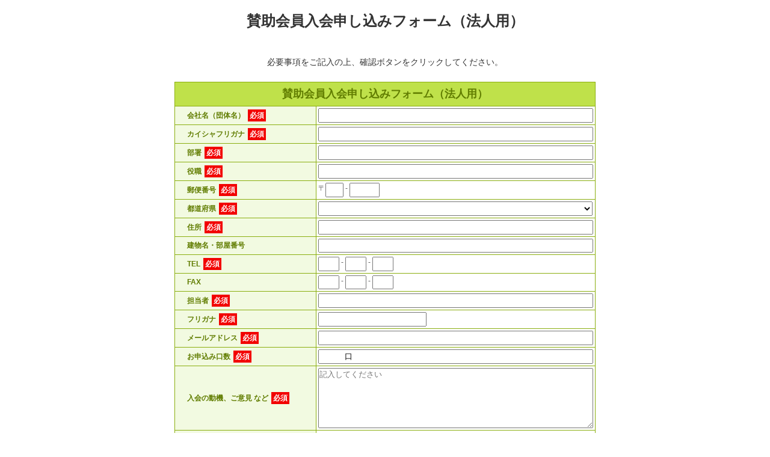

--- FILE ---
content_type: text/html; charset=UTF-8
request_url: https://form.os7.biz/f/cbd09a56/
body_size: 13181
content:
<!DOCTYPE html PUBLIC "-//W3C//DTD XHTML 1.0 Transitional//EN" "http://www.w3.org/TR/xhtml1/DTD/xhtml1-transitional.dtd">
<html xmlns="http://www.w3.org/1999/xhtml">
<head>
	<!-- Google Tag Manager -->
	<script>(function(w,d,s,l,i){w[l]=w[l]||[];w[l].push({'gtm.start':
	new Date().getTime(),event:'gtm.js'});var f=d.getElementsByTagName(s)[0],
	j=d.createElement(s),dl=l!='dataLayer'?'&l='+l:'';j.async=true;j.src=
	'https://www.googletagmanager.com/gtm.js?id='+i+dl;f.parentNode.insertBefore(j,f);
	})(window,document,'script','dataLayer','GTM-WH72QMX');</script>
	<!-- End Google Tag Manager -->

	<meta http-equiv="Content-Type" content="text/html; charset=utf-8" />
	<meta name="viewport" content="width=device-width,initial-scale=1">
	<title>賛助会員入会申し込みフォーム（法人用）</title>
	<meta name="robots" CONTENT="index,follow" />	<link href="/current//css/design-pc1/common_v230810.css" rel='stylesheet' type='text/css'>
	<link href="/current//css/design-pc1/yellow_green.css" rel='stylesheet' type='text/css'>
	<script type="text/javascript" src="/current//js/jquery.min.js"></script>
	<script type="text/javascript" src="/current//js/js.cookie-2.2.0.min.js"></script>
	<script type="text/javascript" src="/current//js/of_lib.js"></script>
				<script type="text/javascript" src="/current//js/yubinbango.js"></script>
		
		<!-- Facebook Pixel Code -->
	<script>
		!function(f,b,e,v,n,t,s){if(f.fbq)return;n=f.fbq=function(){n.callMethod?
		n.callMethod.apply(n,arguments):n.queue.push(arguments)};if(!f._fbq)f._fbq=n;
		n.push=n;n.loaded=!0;n.version='2.0';n.queue=[];t=b.createElement(e);t.async=!0;
		t.src=v;s=b.getElementsByTagName(e)[0];s.parentNode.insertBefore(t,s)}(window,
		document,'script','https://connect.facebook.net/en_US/fbevents.js');
		fbq('init', '1261978750588626'); // Insert your pixel ID here.
		fbq('track', 'PageView');
	</script>
		<noscript><img height="1" width="1" style="display:none"
		src="https://www.facebook.com/tr?id=1261978750588626&ev=PageView&noscript=1"/>
	</noscript>
	<!-- DO NOT MODIFY -->
	<!-- End Facebook Pixel Code -->
	<!-- Global site tag (gtag.js) - Google Analytics2 -->
	<script async src="https://www.googletagmanager.com/gtag/js?id=UA-6988942-8"></script>
	<script>
	  window.dataLayer = window.dataLayer || [];
	  function gtag(){dataLayer.push(arguments);}
	  gtag('js', new Date());
	
	  gtag('config', 'UA-6988942-8');
	</script>	
	<script type="text/javascript"> //<![CDATA[
  		var tlJsHost = ((window.location.protocol == "https:") ? "https://secure.trust-provider.com/" : "http://www.trustlogo.com/");
  		document.write(unescape("%3Cscript src='" + tlJsHost + "trustlogo/javascript/trustlogo.js' type='text/javascript'%3E%3C/script%3E"));
	//]]></script>

			<script type="text/javascript">
			// 登録
			function onSubmit(token){
				OF_submit();
			}
			
			// reCAPTCHAイベント呼び出し
			function validate(event) {
				event.preventDefault();
				grecaptcha.execute();
			}

			$(window).load(function(){
				// 登録
				$('.OF_submit_btn1').click(function(event){
					validate(event);
				});
			});
		</script>
		<script src="https://www.google.com/recaptcha/api.js" async defer></script>
		
</head>
<noscript><div align="center" style="color:#f00; font-size:24px"><br/>このフォームの送信には、JavaScriptが必要です。<br/><br/></div></noscript>
<body>
<!-- Google Tag Manager (noscript) -->
<noscript><iframe src="https://www.googletagmanager.com/ns.html?id=GTM-WH72QMX"
height="0" width="0" style="display:none;visibility:hidden"></iframe></noscript>
<!-- End Google Tag Manager (noscript) -->

<div align="center">
<!-- [template start] -->

<!-- [header start] -->
<div id="OF_header">


<center>
<h1 id='default'>賛助会員入会申し込みフォーム（法人用）</h1>
<br>
必要事項をご記入の上、確認ボタンをクリックしてください。<br>
<br>
</center>
</div>
<!-- [header end] -->

<!-- [form start] -->
	<form action="https://form.os7.biz/form/submit" method="post" id="OF_form1" class="h-adr">
										
					<span class="p-country-name" style="display:none;">Japan</span>
		
		<input type="hidden" name="form_id" value="121455" /><input type="hidden" name="encoding_test" value="あいうえお眉幅ABC" /><input type="hidden" name="base_url" id="base_url" value="https://form.os7.biz/" /><input type="hidden" name="urlhash" id="urlhash" value="f/cbd09a56/" /><input type="hidden" name="oid" id="oid" value="1012185" />
				
		<table id="formtable">
			<tr id="caption"> <th colspan="2">賛助会員入会申し込みフォーム（法人用）</th> </tr>
			<tr id="sec_co">
				<th><p>会社名（団体名）<span class="required">必須</span></p></th>
				<td>										<input type="text" name="co" value="" class="" style="width:200px" id="co" placeholder=""  />					</td>
			</tr>
			<tr id="sec__co">
				<th><p>カイシャフリガナ<span class="required">必須</span></p></th>
				<td>										<input type="text" name="_co" value="" class="" style="width:200px" id="_co" placeholder=""  />					</td>
			</tr>
			<tr id="sec_position">
				<th><p>部署<span class="required">必須</span></p></th>
				<td>										<input type="text" name="position" value="" class="" style="width:200px" id="position" placeholder=""  />					</td>
			</tr>
			<tr id="sec_title">
				<th><p>役職<span class="required">必須</span></p></th>
				<td>										<input type="text" name="title" value="" class="" style="width:200px" id="title" placeholder=""  />					</td>
			</tr>
			<tr id="sec_zip1:zip2">
				<th>郵便番号<span class="required">必須</span></th>
				<td>〒<input type="text" name="zip1" value="" class="p-postal-code" style="width:30px" id="zip1" placeholder=""  />&nbsp;-&nbsp;<input type="text" name="zip2" value="" class="p-postal-code" style="width:50px" id="zip2" placeholder=""  />			</td>
			</tr>
			<tr id="sec_pref">
				<th><p>都道府県<span class="required">必須</span></p></th>
				<td>										<select class="form-select form-select-lg p-region " name="pref">
<option value=""></option>
<option value="北海道">北海道</option>
<option value="青森県">青森県</option>
<option value="岩手県">岩手県</option>
<option value="宮城県">宮城県</option>
<option value="秋田県">秋田県</option>
<option value="山形県">山形県</option>
<option value="福島県">福島県</option>
<option value="茨城県">茨城県</option>
<option value="栃木県">栃木県</option>
<option value="群馬県">群馬県</option>
<option value="埼玉県">埼玉県</option>
<option value="千葉県">千葉県</option>
<option value="東京都">東京都</option>
<option value="神奈川県">神奈川県</option>
<option value="新潟県">新潟県</option>
<option value="富山県">富山県</option>
<option value="石川県">石川県</option>
<option value="福井県">福井県</option>
<option value="山梨県">山梨県</option>
<option value="長野県">長野県</option>
<option value="岐阜県">岐阜県</option>
<option value="静岡県">静岡県</option>
<option value="愛知県">愛知県</option>
<option value="三重県">三重県</option>
<option value="滋賀県">滋賀県</option>
<option value="京都府">京都府</option>
<option value="大阪府">大阪府</option>
<option value="兵庫県">兵庫県</option>
<option value="奈良県">奈良県</option>
<option value="和歌山県">和歌山県</option>
<option value="鳥取県">鳥取県</option>
<option value="島根県">島根県</option>
<option value="岡山県">岡山県</option>
<option value="広島県">広島県</option>
<option value="山口県">山口県</option>
<option value="徳島県">徳島県</option>
<option value="香川県">香川県</option>
<option value="愛媛県">愛媛県</option>
<option value="高知県">高知県</option>
<option value="福岡県">福岡県</option>
<option value="佐賀県">佐賀県</option>
<option value="長崎県">長崎県</option>
<option value="熊本県">熊本県</option>
<option value="大分県">大分県</option>
<option value="宮崎県">宮崎県</option>
<option value="鹿児島県">鹿児島県</option>
<option value="沖縄県">沖縄県</option>
<option value="海外">海外</option>
</select>					</td>
			</tr>
			<tr id="sec_address1">
				<th><p>住所<span class="required">必須</span></p></th>
				<td>										<input type="text" name="address1" value="" class="p-locality p-street-address" style="width:200px" id="address1" placeholder=""  />					</td>
			</tr>
			<tr id="sec_address2">
				<th><p>建物名・部屋番号</p></th>
				<td>										<input type="text" name="address2" value="" class="" style="width:200px" id="address2" placeholder=""  />					</td>
			</tr>
			<tr id="sec_tel1:tel2:tel3">
				<th>TEL<span class="required">必須</span></th>
				<td><input type="text" name="tel1" value="" class="" style="width:35px" id="tel1" placeholder=""  />&nbsp;-&nbsp;<input type="text" name="tel2" value="" class="" style="width:35px" id="tel2" placeholder=""  />&nbsp;-&nbsp;<input type="text" name="tel3" value="" class="" style="width:35px" id="tel3" placeholder=""  />			</td>
			</tr>
			<tr id="sec_fax1:fax2:fax3">
				<th>FAX</th>
				<td><input type="text" name="fax1" value="" class="" style="width:35px" id="fax1" placeholder=""  />&nbsp;-&nbsp;<input type="text" name="fax2" value="" class="" style="width:35px" id="fax2" placeholder=""  />&nbsp;-&nbsp;<input type="text" name="fax3" value="" class="" style="width:35px" id="fax3" placeholder=""  />			</td>
			</tr>
			<tr id="sec_single_seimei">
				<th><p>担当者<span class="required">必須</span></p></th>
				<td>										<input type="text" name="single_seimei" value="" class="" style="width:180px" id="single_seimei" placeholder=""  />					</td>
			</tr>
			<tr id="sec_single__seimei">
				<th><p>フリガナ<span class="required">必須</span></p></th>
				<td>										<input type="text" name="single__seimei" value="" class="" style="width:180px" id="single__seimei" placeholder=""  />					</td>
			</tr>
			<tr id="sec_mail">
				<th><p>メールアドレス<span class="required">必須</span></p></th>
				<td>										<input type="text" name="mail" value="" class="" style="width:200px" id="mail" placeholder=""  />					</td>
			</tr>
			<tr id="sec_free1">
				<th><p>お申込み口数<span class="required">必須</span></p></th>
				<td>										<input type="text" name="free1" value="          口" class="" style="width:200px" id="free1" placeholder=""  />					</td>
			</tr>
			<tr id="sec_free2">
				<th><p>入会の動機、ご意見 など<span class="required">必須</span></p></th>
				<td>										<textarea id="free2" class="form-control form-placeholder" placeholder="記入してください" name="free2" style=''></textarea>					</td>
			</tr>
			<tr id="sec_free3">
				<th><p>入会費・年会費のお支払い<span class="required">必須</span></p></th>
				<td>										<label for="free3__1" class="radio1"><input type="radio" name="free3" value="済" class="radio" id="free3__1"  />済</label><label for="free3__2" class="radio2"><input type="radio" name="free3" value="支払予定" class="radio" id="free3__2"  />支払予定</label>					</td>
			</tr>
			<tr id="sec_free4">
				<th><p>支払予定日</p></th>
				<td>										<input type="text" name="free4" value="       月       日" class="" style="width:200px" id="free4" placeholder=""  />					</td>
			</tr>
		</table>

	<div style="text-align:center;">
										<br/>
				
					<input class="OF_submit_btn1" type="button" value="　確　認　" />
			<br/>
			<div id='recaptcha' class="g-recaptcha" data-sitekey="6LcgIz0UAAAAAG1NXSYonczPMbp54FxJKYLS6VqV" data-callback="onSubmit" data-badge="inline" data-size="invisible" style="width:250px; margin:auto;"></div>
			
		</div>

	</form><!-- [form end] -->
<br/>


<!-- [footer start] -->
<div id="OF_footer">
<center>
すぐに登録完了メールが届きます。<br>
万が一、3分以内にメールが届かない場合は、<br>
メールアドレスの入力ミスが考えられますので、<br>
大変お手数ですが、再度入力をお願いします。<br>
<br>
</center>
</div>
<!-- [footer end] -->

<!-- /[template end] -->
	<br />
	<br />
			<div id="copyright" style="color:#999; font-size:12px">

			<script language="JavaScript" type="text/javascript">
		TrustLogo("https://www.positivessl.com/images/seals/positivessl_trust_seal_sm_124x32.png", "POSDV", "none");
		</script>
		<br/>
		<br/>
	
			<a href=https://form.orange-cloud7.net/ style="color:#999; font-size:12px; text-decoration:none">Powered by メールフォーム 『オレンジフォーム』</a>&nbsp;&nbsp;&nbsp;<a href="https://www.orange-cloud7.net/privacy/" target="_blank" style="color:#999;text-decoration:none;">プライバシーポリシー</a>
			
	</div>
		<div id="links" style="color:#999; font-size:9px">
		<a href="https://mail.orange-cloud7.net/" target="_blank" style="color:#999; font-size:9px; text-decoration:none">メール配信システム</a>	</div>
	</div><!-- /center-->


</body>
</html>


--- FILE ---
content_type: text/html; charset=utf-8
request_url: https://www.google.com/recaptcha/api2/anchor?ar=1&k=6LcgIz0UAAAAAG1NXSYonczPMbp54FxJKYLS6VqV&co=aHR0cHM6Ly9mb3JtLm9zNy5iaXo6NDQz&hl=en&v=PoyoqOPhxBO7pBk68S4YbpHZ&size=invisible&badge=inline&anchor-ms=20000&execute-ms=30000&cb=3bns1hoqlhsg
body_size: 49141
content:
<!DOCTYPE HTML><html dir="ltr" lang="en"><head><meta http-equiv="Content-Type" content="text/html; charset=UTF-8">
<meta http-equiv="X-UA-Compatible" content="IE=edge">
<title>reCAPTCHA</title>
<style type="text/css">
/* cyrillic-ext */
@font-face {
  font-family: 'Roboto';
  font-style: normal;
  font-weight: 400;
  font-stretch: 100%;
  src: url(//fonts.gstatic.com/s/roboto/v48/KFO7CnqEu92Fr1ME7kSn66aGLdTylUAMa3GUBHMdazTgWw.woff2) format('woff2');
  unicode-range: U+0460-052F, U+1C80-1C8A, U+20B4, U+2DE0-2DFF, U+A640-A69F, U+FE2E-FE2F;
}
/* cyrillic */
@font-face {
  font-family: 'Roboto';
  font-style: normal;
  font-weight: 400;
  font-stretch: 100%;
  src: url(//fonts.gstatic.com/s/roboto/v48/KFO7CnqEu92Fr1ME7kSn66aGLdTylUAMa3iUBHMdazTgWw.woff2) format('woff2');
  unicode-range: U+0301, U+0400-045F, U+0490-0491, U+04B0-04B1, U+2116;
}
/* greek-ext */
@font-face {
  font-family: 'Roboto';
  font-style: normal;
  font-weight: 400;
  font-stretch: 100%;
  src: url(//fonts.gstatic.com/s/roboto/v48/KFO7CnqEu92Fr1ME7kSn66aGLdTylUAMa3CUBHMdazTgWw.woff2) format('woff2');
  unicode-range: U+1F00-1FFF;
}
/* greek */
@font-face {
  font-family: 'Roboto';
  font-style: normal;
  font-weight: 400;
  font-stretch: 100%;
  src: url(//fonts.gstatic.com/s/roboto/v48/KFO7CnqEu92Fr1ME7kSn66aGLdTylUAMa3-UBHMdazTgWw.woff2) format('woff2');
  unicode-range: U+0370-0377, U+037A-037F, U+0384-038A, U+038C, U+038E-03A1, U+03A3-03FF;
}
/* math */
@font-face {
  font-family: 'Roboto';
  font-style: normal;
  font-weight: 400;
  font-stretch: 100%;
  src: url(//fonts.gstatic.com/s/roboto/v48/KFO7CnqEu92Fr1ME7kSn66aGLdTylUAMawCUBHMdazTgWw.woff2) format('woff2');
  unicode-range: U+0302-0303, U+0305, U+0307-0308, U+0310, U+0312, U+0315, U+031A, U+0326-0327, U+032C, U+032F-0330, U+0332-0333, U+0338, U+033A, U+0346, U+034D, U+0391-03A1, U+03A3-03A9, U+03B1-03C9, U+03D1, U+03D5-03D6, U+03F0-03F1, U+03F4-03F5, U+2016-2017, U+2034-2038, U+203C, U+2040, U+2043, U+2047, U+2050, U+2057, U+205F, U+2070-2071, U+2074-208E, U+2090-209C, U+20D0-20DC, U+20E1, U+20E5-20EF, U+2100-2112, U+2114-2115, U+2117-2121, U+2123-214F, U+2190, U+2192, U+2194-21AE, U+21B0-21E5, U+21F1-21F2, U+21F4-2211, U+2213-2214, U+2216-22FF, U+2308-230B, U+2310, U+2319, U+231C-2321, U+2336-237A, U+237C, U+2395, U+239B-23B7, U+23D0, U+23DC-23E1, U+2474-2475, U+25AF, U+25B3, U+25B7, U+25BD, U+25C1, U+25CA, U+25CC, U+25FB, U+266D-266F, U+27C0-27FF, U+2900-2AFF, U+2B0E-2B11, U+2B30-2B4C, U+2BFE, U+3030, U+FF5B, U+FF5D, U+1D400-1D7FF, U+1EE00-1EEFF;
}
/* symbols */
@font-face {
  font-family: 'Roboto';
  font-style: normal;
  font-weight: 400;
  font-stretch: 100%;
  src: url(//fonts.gstatic.com/s/roboto/v48/KFO7CnqEu92Fr1ME7kSn66aGLdTylUAMaxKUBHMdazTgWw.woff2) format('woff2');
  unicode-range: U+0001-000C, U+000E-001F, U+007F-009F, U+20DD-20E0, U+20E2-20E4, U+2150-218F, U+2190, U+2192, U+2194-2199, U+21AF, U+21E6-21F0, U+21F3, U+2218-2219, U+2299, U+22C4-22C6, U+2300-243F, U+2440-244A, U+2460-24FF, U+25A0-27BF, U+2800-28FF, U+2921-2922, U+2981, U+29BF, U+29EB, U+2B00-2BFF, U+4DC0-4DFF, U+FFF9-FFFB, U+10140-1018E, U+10190-1019C, U+101A0, U+101D0-101FD, U+102E0-102FB, U+10E60-10E7E, U+1D2C0-1D2D3, U+1D2E0-1D37F, U+1F000-1F0FF, U+1F100-1F1AD, U+1F1E6-1F1FF, U+1F30D-1F30F, U+1F315, U+1F31C, U+1F31E, U+1F320-1F32C, U+1F336, U+1F378, U+1F37D, U+1F382, U+1F393-1F39F, U+1F3A7-1F3A8, U+1F3AC-1F3AF, U+1F3C2, U+1F3C4-1F3C6, U+1F3CA-1F3CE, U+1F3D4-1F3E0, U+1F3ED, U+1F3F1-1F3F3, U+1F3F5-1F3F7, U+1F408, U+1F415, U+1F41F, U+1F426, U+1F43F, U+1F441-1F442, U+1F444, U+1F446-1F449, U+1F44C-1F44E, U+1F453, U+1F46A, U+1F47D, U+1F4A3, U+1F4B0, U+1F4B3, U+1F4B9, U+1F4BB, U+1F4BF, U+1F4C8-1F4CB, U+1F4D6, U+1F4DA, U+1F4DF, U+1F4E3-1F4E6, U+1F4EA-1F4ED, U+1F4F7, U+1F4F9-1F4FB, U+1F4FD-1F4FE, U+1F503, U+1F507-1F50B, U+1F50D, U+1F512-1F513, U+1F53E-1F54A, U+1F54F-1F5FA, U+1F610, U+1F650-1F67F, U+1F687, U+1F68D, U+1F691, U+1F694, U+1F698, U+1F6AD, U+1F6B2, U+1F6B9-1F6BA, U+1F6BC, U+1F6C6-1F6CF, U+1F6D3-1F6D7, U+1F6E0-1F6EA, U+1F6F0-1F6F3, U+1F6F7-1F6FC, U+1F700-1F7FF, U+1F800-1F80B, U+1F810-1F847, U+1F850-1F859, U+1F860-1F887, U+1F890-1F8AD, U+1F8B0-1F8BB, U+1F8C0-1F8C1, U+1F900-1F90B, U+1F93B, U+1F946, U+1F984, U+1F996, U+1F9E9, U+1FA00-1FA6F, U+1FA70-1FA7C, U+1FA80-1FA89, U+1FA8F-1FAC6, U+1FACE-1FADC, U+1FADF-1FAE9, U+1FAF0-1FAF8, U+1FB00-1FBFF;
}
/* vietnamese */
@font-face {
  font-family: 'Roboto';
  font-style: normal;
  font-weight: 400;
  font-stretch: 100%;
  src: url(//fonts.gstatic.com/s/roboto/v48/KFO7CnqEu92Fr1ME7kSn66aGLdTylUAMa3OUBHMdazTgWw.woff2) format('woff2');
  unicode-range: U+0102-0103, U+0110-0111, U+0128-0129, U+0168-0169, U+01A0-01A1, U+01AF-01B0, U+0300-0301, U+0303-0304, U+0308-0309, U+0323, U+0329, U+1EA0-1EF9, U+20AB;
}
/* latin-ext */
@font-face {
  font-family: 'Roboto';
  font-style: normal;
  font-weight: 400;
  font-stretch: 100%;
  src: url(//fonts.gstatic.com/s/roboto/v48/KFO7CnqEu92Fr1ME7kSn66aGLdTylUAMa3KUBHMdazTgWw.woff2) format('woff2');
  unicode-range: U+0100-02BA, U+02BD-02C5, U+02C7-02CC, U+02CE-02D7, U+02DD-02FF, U+0304, U+0308, U+0329, U+1D00-1DBF, U+1E00-1E9F, U+1EF2-1EFF, U+2020, U+20A0-20AB, U+20AD-20C0, U+2113, U+2C60-2C7F, U+A720-A7FF;
}
/* latin */
@font-face {
  font-family: 'Roboto';
  font-style: normal;
  font-weight: 400;
  font-stretch: 100%;
  src: url(//fonts.gstatic.com/s/roboto/v48/KFO7CnqEu92Fr1ME7kSn66aGLdTylUAMa3yUBHMdazQ.woff2) format('woff2');
  unicode-range: U+0000-00FF, U+0131, U+0152-0153, U+02BB-02BC, U+02C6, U+02DA, U+02DC, U+0304, U+0308, U+0329, U+2000-206F, U+20AC, U+2122, U+2191, U+2193, U+2212, U+2215, U+FEFF, U+FFFD;
}
/* cyrillic-ext */
@font-face {
  font-family: 'Roboto';
  font-style: normal;
  font-weight: 500;
  font-stretch: 100%;
  src: url(//fonts.gstatic.com/s/roboto/v48/KFO7CnqEu92Fr1ME7kSn66aGLdTylUAMa3GUBHMdazTgWw.woff2) format('woff2');
  unicode-range: U+0460-052F, U+1C80-1C8A, U+20B4, U+2DE0-2DFF, U+A640-A69F, U+FE2E-FE2F;
}
/* cyrillic */
@font-face {
  font-family: 'Roboto';
  font-style: normal;
  font-weight: 500;
  font-stretch: 100%;
  src: url(//fonts.gstatic.com/s/roboto/v48/KFO7CnqEu92Fr1ME7kSn66aGLdTylUAMa3iUBHMdazTgWw.woff2) format('woff2');
  unicode-range: U+0301, U+0400-045F, U+0490-0491, U+04B0-04B1, U+2116;
}
/* greek-ext */
@font-face {
  font-family: 'Roboto';
  font-style: normal;
  font-weight: 500;
  font-stretch: 100%;
  src: url(//fonts.gstatic.com/s/roboto/v48/KFO7CnqEu92Fr1ME7kSn66aGLdTylUAMa3CUBHMdazTgWw.woff2) format('woff2');
  unicode-range: U+1F00-1FFF;
}
/* greek */
@font-face {
  font-family: 'Roboto';
  font-style: normal;
  font-weight: 500;
  font-stretch: 100%;
  src: url(//fonts.gstatic.com/s/roboto/v48/KFO7CnqEu92Fr1ME7kSn66aGLdTylUAMa3-UBHMdazTgWw.woff2) format('woff2');
  unicode-range: U+0370-0377, U+037A-037F, U+0384-038A, U+038C, U+038E-03A1, U+03A3-03FF;
}
/* math */
@font-face {
  font-family: 'Roboto';
  font-style: normal;
  font-weight: 500;
  font-stretch: 100%;
  src: url(//fonts.gstatic.com/s/roboto/v48/KFO7CnqEu92Fr1ME7kSn66aGLdTylUAMawCUBHMdazTgWw.woff2) format('woff2');
  unicode-range: U+0302-0303, U+0305, U+0307-0308, U+0310, U+0312, U+0315, U+031A, U+0326-0327, U+032C, U+032F-0330, U+0332-0333, U+0338, U+033A, U+0346, U+034D, U+0391-03A1, U+03A3-03A9, U+03B1-03C9, U+03D1, U+03D5-03D6, U+03F0-03F1, U+03F4-03F5, U+2016-2017, U+2034-2038, U+203C, U+2040, U+2043, U+2047, U+2050, U+2057, U+205F, U+2070-2071, U+2074-208E, U+2090-209C, U+20D0-20DC, U+20E1, U+20E5-20EF, U+2100-2112, U+2114-2115, U+2117-2121, U+2123-214F, U+2190, U+2192, U+2194-21AE, U+21B0-21E5, U+21F1-21F2, U+21F4-2211, U+2213-2214, U+2216-22FF, U+2308-230B, U+2310, U+2319, U+231C-2321, U+2336-237A, U+237C, U+2395, U+239B-23B7, U+23D0, U+23DC-23E1, U+2474-2475, U+25AF, U+25B3, U+25B7, U+25BD, U+25C1, U+25CA, U+25CC, U+25FB, U+266D-266F, U+27C0-27FF, U+2900-2AFF, U+2B0E-2B11, U+2B30-2B4C, U+2BFE, U+3030, U+FF5B, U+FF5D, U+1D400-1D7FF, U+1EE00-1EEFF;
}
/* symbols */
@font-face {
  font-family: 'Roboto';
  font-style: normal;
  font-weight: 500;
  font-stretch: 100%;
  src: url(//fonts.gstatic.com/s/roboto/v48/KFO7CnqEu92Fr1ME7kSn66aGLdTylUAMaxKUBHMdazTgWw.woff2) format('woff2');
  unicode-range: U+0001-000C, U+000E-001F, U+007F-009F, U+20DD-20E0, U+20E2-20E4, U+2150-218F, U+2190, U+2192, U+2194-2199, U+21AF, U+21E6-21F0, U+21F3, U+2218-2219, U+2299, U+22C4-22C6, U+2300-243F, U+2440-244A, U+2460-24FF, U+25A0-27BF, U+2800-28FF, U+2921-2922, U+2981, U+29BF, U+29EB, U+2B00-2BFF, U+4DC0-4DFF, U+FFF9-FFFB, U+10140-1018E, U+10190-1019C, U+101A0, U+101D0-101FD, U+102E0-102FB, U+10E60-10E7E, U+1D2C0-1D2D3, U+1D2E0-1D37F, U+1F000-1F0FF, U+1F100-1F1AD, U+1F1E6-1F1FF, U+1F30D-1F30F, U+1F315, U+1F31C, U+1F31E, U+1F320-1F32C, U+1F336, U+1F378, U+1F37D, U+1F382, U+1F393-1F39F, U+1F3A7-1F3A8, U+1F3AC-1F3AF, U+1F3C2, U+1F3C4-1F3C6, U+1F3CA-1F3CE, U+1F3D4-1F3E0, U+1F3ED, U+1F3F1-1F3F3, U+1F3F5-1F3F7, U+1F408, U+1F415, U+1F41F, U+1F426, U+1F43F, U+1F441-1F442, U+1F444, U+1F446-1F449, U+1F44C-1F44E, U+1F453, U+1F46A, U+1F47D, U+1F4A3, U+1F4B0, U+1F4B3, U+1F4B9, U+1F4BB, U+1F4BF, U+1F4C8-1F4CB, U+1F4D6, U+1F4DA, U+1F4DF, U+1F4E3-1F4E6, U+1F4EA-1F4ED, U+1F4F7, U+1F4F9-1F4FB, U+1F4FD-1F4FE, U+1F503, U+1F507-1F50B, U+1F50D, U+1F512-1F513, U+1F53E-1F54A, U+1F54F-1F5FA, U+1F610, U+1F650-1F67F, U+1F687, U+1F68D, U+1F691, U+1F694, U+1F698, U+1F6AD, U+1F6B2, U+1F6B9-1F6BA, U+1F6BC, U+1F6C6-1F6CF, U+1F6D3-1F6D7, U+1F6E0-1F6EA, U+1F6F0-1F6F3, U+1F6F7-1F6FC, U+1F700-1F7FF, U+1F800-1F80B, U+1F810-1F847, U+1F850-1F859, U+1F860-1F887, U+1F890-1F8AD, U+1F8B0-1F8BB, U+1F8C0-1F8C1, U+1F900-1F90B, U+1F93B, U+1F946, U+1F984, U+1F996, U+1F9E9, U+1FA00-1FA6F, U+1FA70-1FA7C, U+1FA80-1FA89, U+1FA8F-1FAC6, U+1FACE-1FADC, U+1FADF-1FAE9, U+1FAF0-1FAF8, U+1FB00-1FBFF;
}
/* vietnamese */
@font-face {
  font-family: 'Roboto';
  font-style: normal;
  font-weight: 500;
  font-stretch: 100%;
  src: url(//fonts.gstatic.com/s/roboto/v48/KFO7CnqEu92Fr1ME7kSn66aGLdTylUAMa3OUBHMdazTgWw.woff2) format('woff2');
  unicode-range: U+0102-0103, U+0110-0111, U+0128-0129, U+0168-0169, U+01A0-01A1, U+01AF-01B0, U+0300-0301, U+0303-0304, U+0308-0309, U+0323, U+0329, U+1EA0-1EF9, U+20AB;
}
/* latin-ext */
@font-face {
  font-family: 'Roboto';
  font-style: normal;
  font-weight: 500;
  font-stretch: 100%;
  src: url(//fonts.gstatic.com/s/roboto/v48/KFO7CnqEu92Fr1ME7kSn66aGLdTylUAMa3KUBHMdazTgWw.woff2) format('woff2');
  unicode-range: U+0100-02BA, U+02BD-02C5, U+02C7-02CC, U+02CE-02D7, U+02DD-02FF, U+0304, U+0308, U+0329, U+1D00-1DBF, U+1E00-1E9F, U+1EF2-1EFF, U+2020, U+20A0-20AB, U+20AD-20C0, U+2113, U+2C60-2C7F, U+A720-A7FF;
}
/* latin */
@font-face {
  font-family: 'Roboto';
  font-style: normal;
  font-weight: 500;
  font-stretch: 100%;
  src: url(//fonts.gstatic.com/s/roboto/v48/KFO7CnqEu92Fr1ME7kSn66aGLdTylUAMa3yUBHMdazQ.woff2) format('woff2');
  unicode-range: U+0000-00FF, U+0131, U+0152-0153, U+02BB-02BC, U+02C6, U+02DA, U+02DC, U+0304, U+0308, U+0329, U+2000-206F, U+20AC, U+2122, U+2191, U+2193, U+2212, U+2215, U+FEFF, U+FFFD;
}
/* cyrillic-ext */
@font-face {
  font-family: 'Roboto';
  font-style: normal;
  font-weight: 900;
  font-stretch: 100%;
  src: url(//fonts.gstatic.com/s/roboto/v48/KFO7CnqEu92Fr1ME7kSn66aGLdTylUAMa3GUBHMdazTgWw.woff2) format('woff2');
  unicode-range: U+0460-052F, U+1C80-1C8A, U+20B4, U+2DE0-2DFF, U+A640-A69F, U+FE2E-FE2F;
}
/* cyrillic */
@font-face {
  font-family: 'Roboto';
  font-style: normal;
  font-weight: 900;
  font-stretch: 100%;
  src: url(//fonts.gstatic.com/s/roboto/v48/KFO7CnqEu92Fr1ME7kSn66aGLdTylUAMa3iUBHMdazTgWw.woff2) format('woff2');
  unicode-range: U+0301, U+0400-045F, U+0490-0491, U+04B0-04B1, U+2116;
}
/* greek-ext */
@font-face {
  font-family: 'Roboto';
  font-style: normal;
  font-weight: 900;
  font-stretch: 100%;
  src: url(//fonts.gstatic.com/s/roboto/v48/KFO7CnqEu92Fr1ME7kSn66aGLdTylUAMa3CUBHMdazTgWw.woff2) format('woff2');
  unicode-range: U+1F00-1FFF;
}
/* greek */
@font-face {
  font-family: 'Roboto';
  font-style: normal;
  font-weight: 900;
  font-stretch: 100%;
  src: url(//fonts.gstatic.com/s/roboto/v48/KFO7CnqEu92Fr1ME7kSn66aGLdTylUAMa3-UBHMdazTgWw.woff2) format('woff2');
  unicode-range: U+0370-0377, U+037A-037F, U+0384-038A, U+038C, U+038E-03A1, U+03A3-03FF;
}
/* math */
@font-face {
  font-family: 'Roboto';
  font-style: normal;
  font-weight: 900;
  font-stretch: 100%;
  src: url(//fonts.gstatic.com/s/roboto/v48/KFO7CnqEu92Fr1ME7kSn66aGLdTylUAMawCUBHMdazTgWw.woff2) format('woff2');
  unicode-range: U+0302-0303, U+0305, U+0307-0308, U+0310, U+0312, U+0315, U+031A, U+0326-0327, U+032C, U+032F-0330, U+0332-0333, U+0338, U+033A, U+0346, U+034D, U+0391-03A1, U+03A3-03A9, U+03B1-03C9, U+03D1, U+03D5-03D6, U+03F0-03F1, U+03F4-03F5, U+2016-2017, U+2034-2038, U+203C, U+2040, U+2043, U+2047, U+2050, U+2057, U+205F, U+2070-2071, U+2074-208E, U+2090-209C, U+20D0-20DC, U+20E1, U+20E5-20EF, U+2100-2112, U+2114-2115, U+2117-2121, U+2123-214F, U+2190, U+2192, U+2194-21AE, U+21B0-21E5, U+21F1-21F2, U+21F4-2211, U+2213-2214, U+2216-22FF, U+2308-230B, U+2310, U+2319, U+231C-2321, U+2336-237A, U+237C, U+2395, U+239B-23B7, U+23D0, U+23DC-23E1, U+2474-2475, U+25AF, U+25B3, U+25B7, U+25BD, U+25C1, U+25CA, U+25CC, U+25FB, U+266D-266F, U+27C0-27FF, U+2900-2AFF, U+2B0E-2B11, U+2B30-2B4C, U+2BFE, U+3030, U+FF5B, U+FF5D, U+1D400-1D7FF, U+1EE00-1EEFF;
}
/* symbols */
@font-face {
  font-family: 'Roboto';
  font-style: normal;
  font-weight: 900;
  font-stretch: 100%;
  src: url(//fonts.gstatic.com/s/roboto/v48/KFO7CnqEu92Fr1ME7kSn66aGLdTylUAMaxKUBHMdazTgWw.woff2) format('woff2');
  unicode-range: U+0001-000C, U+000E-001F, U+007F-009F, U+20DD-20E0, U+20E2-20E4, U+2150-218F, U+2190, U+2192, U+2194-2199, U+21AF, U+21E6-21F0, U+21F3, U+2218-2219, U+2299, U+22C4-22C6, U+2300-243F, U+2440-244A, U+2460-24FF, U+25A0-27BF, U+2800-28FF, U+2921-2922, U+2981, U+29BF, U+29EB, U+2B00-2BFF, U+4DC0-4DFF, U+FFF9-FFFB, U+10140-1018E, U+10190-1019C, U+101A0, U+101D0-101FD, U+102E0-102FB, U+10E60-10E7E, U+1D2C0-1D2D3, U+1D2E0-1D37F, U+1F000-1F0FF, U+1F100-1F1AD, U+1F1E6-1F1FF, U+1F30D-1F30F, U+1F315, U+1F31C, U+1F31E, U+1F320-1F32C, U+1F336, U+1F378, U+1F37D, U+1F382, U+1F393-1F39F, U+1F3A7-1F3A8, U+1F3AC-1F3AF, U+1F3C2, U+1F3C4-1F3C6, U+1F3CA-1F3CE, U+1F3D4-1F3E0, U+1F3ED, U+1F3F1-1F3F3, U+1F3F5-1F3F7, U+1F408, U+1F415, U+1F41F, U+1F426, U+1F43F, U+1F441-1F442, U+1F444, U+1F446-1F449, U+1F44C-1F44E, U+1F453, U+1F46A, U+1F47D, U+1F4A3, U+1F4B0, U+1F4B3, U+1F4B9, U+1F4BB, U+1F4BF, U+1F4C8-1F4CB, U+1F4D6, U+1F4DA, U+1F4DF, U+1F4E3-1F4E6, U+1F4EA-1F4ED, U+1F4F7, U+1F4F9-1F4FB, U+1F4FD-1F4FE, U+1F503, U+1F507-1F50B, U+1F50D, U+1F512-1F513, U+1F53E-1F54A, U+1F54F-1F5FA, U+1F610, U+1F650-1F67F, U+1F687, U+1F68D, U+1F691, U+1F694, U+1F698, U+1F6AD, U+1F6B2, U+1F6B9-1F6BA, U+1F6BC, U+1F6C6-1F6CF, U+1F6D3-1F6D7, U+1F6E0-1F6EA, U+1F6F0-1F6F3, U+1F6F7-1F6FC, U+1F700-1F7FF, U+1F800-1F80B, U+1F810-1F847, U+1F850-1F859, U+1F860-1F887, U+1F890-1F8AD, U+1F8B0-1F8BB, U+1F8C0-1F8C1, U+1F900-1F90B, U+1F93B, U+1F946, U+1F984, U+1F996, U+1F9E9, U+1FA00-1FA6F, U+1FA70-1FA7C, U+1FA80-1FA89, U+1FA8F-1FAC6, U+1FACE-1FADC, U+1FADF-1FAE9, U+1FAF0-1FAF8, U+1FB00-1FBFF;
}
/* vietnamese */
@font-face {
  font-family: 'Roboto';
  font-style: normal;
  font-weight: 900;
  font-stretch: 100%;
  src: url(//fonts.gstatic.com/s/roboto/v48/KFO7CnqEu92Fr1ME7kSn66aGLdTylUAMa3OUBHMdazTgWw.woff2) format('woff2');
  unicode-range: U+0102-0103, U+0110-0111, U+0128-0129, U+0168-0169, U+01A0-01A1, U+01AF-01B0, U+0300-0301, U+0303-0304, U+0308-0309, U+0323, U+0329, U+1EA0-1EF9, U+20AB;
}
/* latin-ext */
@font-face {
  font-family: 'Roboto';
  font-style: normal;
  font-weight: 900;
  font-stretch: 100%;
  src: url(//fonts.gstatic.com/s/roboto/v48/KFO7CnqEu92Fr1ME7kSn66aGLdTylUAMa3KUBHMdazTgWw.woff2) format('woff2');
  unicode-range: U+0100-02BA, U+02BD-02C5, U+02C7-02CC, U+02CE-02D7, U+02DD-02FF, U+0304, U+0308, U+0329, U+1D00-1DBF, U+1E00-1E9F, U+1EF2-1EFF, U+2020, U+20A0-20AB, U+20AD-20C0, U+2113, U+2C60-2C7F, U+A720-A7FF;
}
/* latin */
@font-face {
  font-family: 'Roboto';
  font-style: normal;
  font-weight: 900;
  font-stretch: 100%;
  src: url(//fonts.gstatic.com/s/roboto/v48/KFO7CnqEu92Fr1ME7kSn66aGLdTylUAMa3yUBHMdazQ.woff2) format('woff2');
  unicode-range: U+0000-00FF, U+0131, U+0152-0153, U+02BB-02BC, U+02C6, U+02DA, U+02DC, U+0304, U+0308, U+0329, U+2000-206F, U+20AC, U+2122, U+2191, U+2193, U+2212, U+2215, U+FEFF, U+FFFD;
}

</style>
<link rel="stylesheet" type="text/css" href="https://www.gstatic.com/recaptcha/releases/PoyoqOPhxBO7pBk68S4YbpHZ/styles__ltr.css">
<script nonce="DxO2qqdkd4Dv9ch-pPQyyA" type="text/javascript">window['__recaptcha_api'] = 'https://www.google.com/recaptcha/api2/';</script>
<script type="text/javascript" src="https://www.gstatic.com/recaptcha/releases/PoyoqOPhxBO7pBk68S4YbpHZ/recaptcha__en.js" nonce="DxO2qqdkd4Dv9ch-pPQyyA">
      
    </script></head>
<body><div id="rc-anchor-alert" class="rc-anchor-alert"></div>
<input type="hidden" id="recaptcha-token" value="[base64]">
<script type="text/javascript" nonce="DxO2qqdkd4Dv9ch-pPQyyA">
      recaptcha.anchor.Main.init("[\x22ainput\x22,[\x22bgdata\x22,\x22\x22,\[base64]/[base64]/MjU1Ong/[base64]/[base64]/[base64]/[base64]/[base64]/[base64]/[base64]/[base64]/[base64]/[base64]/[base64]/[base64]/[base64]/[base64]/[base64]\\u003d\x22,\[base64]\x22,\x22eXrCj8ORwr/Ds8KIFHHDmcOdwpXCq1plTFXCsMO/FcK0CXfDq8OZKMOROnzDoMOdDcKocRPDi8KEG8ODw7wMw4lGwrbCj8OWB8K0w5omw4paeGXCqsO/YsK5wrDCusOlwrl9w4PCg8OxZUoowp3DmcO0woppw4nDtMKJw68BwoDCjWrDondfNgdTw7cywq/ClUTCuyTCkGhldUEcWMOaEMOFwoHClD/Dmg3CnsOoRU88e8KHTDExw6wHR2R6wrglwoTClsKbw7XDtcOlaTRGw6PCjsOxw6NUI8K5NgbCgMOnw5g6wqI/QADDpsOmLwdgNAnDvRXChQ47w4gTwoorAMOMwoxAfsOVw5kzYMOFw4QoNEsWFBxiwoLCvQwPeVfCoGAECsKLSCEmN1hdTCtlNsOMw6LCucKKw5FYw6EKUsKoJcOYwqlfwqHDi8OeMBwgIR3DncOLw7hUdcOTwojCrFZfw4/DuQHChsKOGMKVw6xCEFM7DA9dwpl5ehLDncKpN8O2eMKxeMK0wrzDvsOGaFhfPgHCrsOEX2/Cil3DqxAWw7NFGMOdwpNZw5rCu2x/w6HDqcK6wpJEMcK2wpfCg1/Dn8KZw6ZACxAVwrDCs8OOwqPCugYTSWkkJ3PCp8K6wpXCuMOywqdEw6Ilw6DCsMOZw7VreV/CvGjDuHBfcX/DpcKoG8KmC0J7w7/[base64]/w4g1N8OFwrkBBD3Dr8KFQsOAw7PDjsOcwqLChg/DqsOHw51DH8ORXMO6fA7Cjg7CgMKQDGTDk8KKMcKUAUjDrsOsOBcBw6nDjsKfLsOcIkzCtQvDiMK6wrfDolkdQlg/wrkPwrc2w5zCmkjDvcKewoDDjwQCPjcPwp8MMhc2QwjCgMObBcKeJ0VVNCbDgsKNEkfDs8KxXV7DqsOmJ8OpwoMHwr4aXjDCosKSwrPCmcOkw7nDrMORw4bChMOQwr/[base64]/DrGPCnnRNwp81w5HDtAQDwrkqw7XCjF3CiwJ9F0xgVzh1wobCp8OELsKXeBtQSsOPwrfCosO+w5vChsKMwqcHGwvDtycJw7IAbcOQwp/DnBfDnsK2w6U4w4DCucKcTinDqsKCw4fDn0seSVPChMOpwpZoBUleScO/w6HCpsO7IEkFwofDoMOMw47CjsKHwrxgLsOFbsOsw7U+w7LDu1pQSiVMEMOmR3nCiMOVd3ZWw4/[base64]/wqUnAMKqw7xLw6jCkmp4wojDg8KcYTvDkzTCoVEowo5gBcK+w51EwpDCgcOIwpPCvwRYccK9YsOxNjPCsQ3Du8K7w7hvWMObw4NvV8OSw7MZwrlVAcKzBEHDq2bDrcKkPhRKw480FHPCgy1Pw5/CscOyb8ONcsK2McOZw7/DiMOOw4JQw71tHDHDnkclVGlqwqBTXcK7w5g4wqHClUICCcOPFx1tZsKCwqTDiChiwoNrBHPDlwbCsiDCjETDkcK/eMKfwq4PLhJCw7ZBw5x4wrFOTnrCgsORbB7DuQZqMsKXw5/[base64]/CrsOswp9UZ8Kpw5bDjFPDvGx1wos+w7odwoTCswhfw4bDul7Dj8Oibnc0HkEjw5jDn2Uew5phOAoIcg56wpRFw7HChR3DuwvCrVtVw60ewrYVw5RKX8KsJW/DmGbDvsKWwqhlP2VPw7DCgBglf8OoWMKZCsOeFnsGBcKZDDdewpwowqpCVcKAwrbCvMKFA8ORw4rDonhablbCuVzDo8KkSmXCucOFRCVwP8KowqsPPxbDhF/CkQDDpcK5DUXClsOYwoQlLBlAFUjDkV/Cj8OZCG5Pw75kfTDCuMKGwpV4w4UDIsKcwo49w4/[base64]/DnsORw53Do8KoUMKHw6bDqjgxasOEw41OG20SwqLDrz/DvyUpFF/DjjnDrVAaHsKYDRMawrESw41/wqzCrTrDrCzCu8ODTnZjdcObQg3Cv1E7e0o0wq/CtcOJdk85UcKdTcKWw6QRw5DDu8Oww6REGBE3ewlBP8OwNsK4BMOdWhTClWrClXnCsX4NDTcqw6x2BlzCt0UodMOWwpkDdcO1w7llwrt2w6rCq8K5wqbClQzDiEvCuSt7w7MvwrTDosOgw6bCijgGwqXDuU/CvsKfw6E/w7HCnnXCjwhGVUIKAyXCqMKHwp9jwq/DuQzDnsOIw504wpLChcOOGcK3C8KkDBTCoHUSwq3CoMKmwq/Ds8O3G8OSfCEFwqJ2FULDgsO+wrBjwpzDsHzDpWfCo8O8VMOIw4EJw75seHfDtUrDlS8UQUfCqyLDoMODSWnDo3J7wpHCuMOjw5fCuFNLw5hINnfCiQ1zw7DClsOZJ8KsWzx3JU3CoDnCm8OJwr7Dk8OLwo3Do8Ocwol7wrbCpMOAdEMMwoITw6LCsmLDg8K/[base64]/[base64]/[base64]/DisOrw5LDpD/Cln9HwrrCmH90WBXDlyFnwqnDvj/DjCAuVjDDpD9cGsK8w5YZJ17CvsKjccO0woPDksK+w67CtMKYwrgHwocAw4jCvCouXWsCIMK3wrluw45dwosBwqrCmcO0McKoAMOEfHJtaHIywqp4M8KrBsOkU8KEw7kBw5Vzwq7CqisISMO+w6rDp8OrwqIdwq7CkHjDo8Oxa8K/CnMMUkPDq8OOw5/DlsKPwqPChj3Dg0gxwosBVcKQwp7DqijChsKoc8KLdg3DlsOCUG5UwpPCo8KnYk3CuRNjwrXDnXp/[base64]/P8Kmw4/[base64]/MsO2EU/CmHHDi0rCscOJPyDCp8K+JUrDtMO+S8OcYsKyIcOXwqLDqB7DoMOJwqkaFcKuaMOsJEcPJcOHw57CtcOgw54ywqvDjBTCqcOtFS/[base64]/w6Mmw4DDksKrw4lQJi7Dh37DvsKaw4dkwq3CvmTCmsOewojCuCJdfcKNwot8w7QXw753PF7Du2l+TjvCqMOfwrbCpngYwqECw5AiwpbCv8OlbcKyPWXDh8OVw7PDicKvLsKzbx/DpRdaesKHIndLw4PDtEHCusO0wp5mKD0Fw4QAw6vClMOewo7DlsKvw64ZfsOew41nwrTDpMOrC8O8woEeVnbCmRzDtsOFwoLDpzMnwrdqW8OowpbDj8OtecOgw5Nrw6HCvlwPMTEUDFAWOX/CmsO1wrIPVHjCosO4KCXDh2UXwoXCm8KIwpzDlcOvXhRUeQQwPQwmMUXDs8OXKwkGwo3DkAXDrcO8Nn5Pw7EawpRawoDCjsKOw4JBTFVQHcO/[base64]/[base64]/CsxYnHksLw64RbzAqd8KxwrUNwqzCkMORw5zDi8OwNSwqwpPCrcO9DGwRw7/DsXoVWMKgBitkYDjDlcOlw6rCr8O5bMO5C208woRCcCvCmMOxdGDCs8O0FcKud3fCocKgK00wOsO9eG/Co8OOOMK0wqjCnBFPwprCl2QuJcOhJMOVQF4Iw6jDtTZ7w5UaDy4eG1QqDMKsQkokw7Y5w6vCgRUzdSTCnTLCqMK3JwAqw5RawoJHGsOzAU9mw5/Du8KWw44Qw5fDnn/DqMKwExA7CBYXw7FgAcO9w73CiQMbw4fDuDoaeyzDvsKlw6vCusOCwog7wofDuwIKwqjCocOYFsKHwowxwpvDhzHDicORPylBF8KNwoc4eXE5w6AbOlA8EsOnQ8OJw7vDmcOnLD0zMRUQJMKMw61gwqtCFj/CnyoMw7jCqndRw54Iw4vCn0EUJnDCh8Odw5l9McOuw4TDmHfDjcKlwrrDosO8GcOOw6LCtXoewpdofcKxw6zDosOdPCdfw6vDvCHDhMOqQCXCj8OAwpfDhMKdw7TCmALCmMKcw6LChjEZXXNRUz5MVcKeM0NDNghDdyzCuhfCnU94w4nDnwkDP8O4w60Ywr/CqUXDsg7DpsKGw6lkMkYTS8OWURPCgcOLGSPDtsOzw6pjw6wBMcOwwo5GXMOAaS9dWcOIwp7DhhRnw63DmBTDo2/CqFbDgsOtwqxxw5XCvlnDmStEw44two/DvcO9wqk3NWTDvMObKCBoXiJVw6tQYkbCv8KmBcKsFW4TwodMw6YxIMK9YMKMw7zDvMK6w6PDvA4MXMKsNVPCtkVQGSUXwqhXHGVXa8OPK2dXEmsVfXB7dQotJMO2EhIGwojDjE/DjMKXwqsJw5rDkADDqFRdU8K8w6bDiG41CsKOMFbCv8Ovwpgdw5DCjUoMw43CtcKuw6/[base64]/dMOiCxEMOsKfw7jDkx4mw6vCoUBsw4gZw6nDqRYTXsOYCcOJcsKSZ8KIw5A/LcKBIWvDqMKzLMOiw5kvSG/DrsK9w6vDji/[base64]/CmhDCo3vCtS7DlcOPw49GwoNTw7NzRgLCpEDDpWjDp8OvbHRERcOeXjo3bhHComIsQnPCrSV3XsKtwq0IWRgpd23DmcKhQxV6wobCsFXDv8Otw4NOA3XDpMKLG3fDiGUoXMKyEWcsw4rCi3LDisK/wpFSw4YSfsOCSVPDqsKQwoVnBFXDpsKJdxDDvMKSWMOhwpfCgRAswq7CoEUew40tE8KzLE/Cm0bDniXCqsKqFsOcwq86f8OLOsOLLsOAMcKkakLCp391WMKvbsKIaRI0wqLDpsOwwp0rIMOkVlDCpcOUw7vCj2YxfsOYwoRDwpIMw47CsWkwM8KswotMEMO4wrcrD09Sw5/DsMKoNsKXwqbDvcKUKcKOMRzDucOAwo1qwrjDocKkwr7Dm8KQacOuCioRw5xGZ8KrbMO9WwBCwrsLKSXDm1ANE3cuw5nCl8KVwpF6wrjDt8OAW17CiA/Cu8OMNcOQw5zCiEbCk8OgHsOvGsOJS1g+w7llasK/DsONH8KRw6vDgA3Dk8KDwowWO8O1E27Dl252wp04ZsOrbiZoTMO7wohHdHDCqHHCkV/Ctw/[base64]/Cm8OdTcOINsOJwoHCuMKiRsO0wppIwrvDr8OSNWsrwpLChTwxwoYHbE9bwp3CqQnClm/CvsOOXSPDhcOFdmE0YGESw7ILJBQGecOmXU5yGlwiGQNHO8OXHMOHCMKfGsOsw6MuXMOPfsOrWWrCksOXBzbDhAHDjsObKsOmFTQJEMK+Y1PCgsO6e8Kmw4FXYcK+T3jDqyE/A8K1w63DuEPDl8O/Oz4pWDXCg2oMw7YxIcOpw6PDpBsrwpUCwp/[base64]/f8O9CMOFRMOXw4R8wq7CgzM+J8OoOMO9w43ClMKKwq3DvsKsUsKlw4vCpcOnw57Cr8Oxw4A8wodYZH04McKFw7HDgcOvNldeHno5w4NnOBfCrMKdHsO8w5nCoMOPw4XDssOGM8OXGyjDmcKjGcOVby3DpMOWwqZKwpbDgMO5w6/DhDbCpXTDicKZaQfDjVDDr3pjw4vCnsOzw6Qqwp7CvsKKC8KdwonCl8OCwpdcbsOpw63DhxrDvmzDriPCiFnCoMKyTMKBwpfCn8OYwoHDr8KCw4XCr3PDusOvK8KPLQDCucOwcsKZw5RAXHIQA8KjVsO/fVEBM2PCn8OFwq/DuMKpwow+w6ZZMiXDmWXCgknDtMO9wo7DoFMIw7tAVD0zw5nDgmzDuCE8GyvDvhpVworChAbCvsOmwp3DrC/CncOzw6l+wpAewrhewqDDssOIw5jCjQtXFiVXEgIfwp7DusKmwovCgsKiw53DrWzCjww5UAtQHsKyJyTDtSRHwrDCmcK9G8KcwoMaIcOSwqHCtcOJw5d4w6vDnsKww7bDicKHE8KrJg3DnMK1w7zDpRbDvRzCqcKtwqDDlDVWw6Icw51AwqDDp8OMUSFoay/DqMKSNQHCusKcw5/[base64]/DsA7Dpx4sURbDs8OVwpstLCtWwrnDgkkaRTvChAwXGMKPeGoHw5vCpy3DpnkZw4UrwpFUOW7DnsKzIA9UGjpGw4/DkRdywqnDusKTcwLCr8Kjw5/Dk33DikLCt8KkwoLClcKcw6U7dcK/[base64]/[base64]/DrGNVOcOSTMKgWcO4CsK2CMKAwrs5w4bDjzHDjsOQRMKWwr/[base64]/[base64]/[base64]/w4bDqTDCoxhxKsOywpbDmBl/[base64]/CkcO0UcO5XC1FEi7Cv8KWwrM3wo/[base64]/[base64]/CiMOVL8KGBxl+wrEgwrMkw6BKwrIPVcKLAgIhBgl4aMKMOGHCgsKcw4hOwqXDrixSwpsYw7g1w4BIfG0cMU09csOeeA3Do2zDvcOlc0xdwpXDlsOTw4kTwpvDkm8hEgEVw4HDjMK/BMOVbcK6wrN+EBLCiiXCsFFbwop1PsK4w5jDn8K1C8KDGV/DlcOwGsOQDsKgRmrCtcOMw4PCqyDDmhE2wohrOcKXwr4Aw4fCq8OFLx/Cj8OmwpcuJzxXwrIjZiAXw6NmaMOZw43DkMOyZG4+FRrDtMKTw4fDjk7ClsOAS8OwJ2/DrsKTCk/Crw5DOCh1Q8KmwpnDqsKFwpDDlDAaJ8KJJFPClmEXwqZtwr3CosKPMBN+GMOLbsOSWTHDpRTDq8OUeCVIXgYtwo3DlVvCkFTChz7DgcOXHcKLCsKAwpzCgcO3ESJmw4/[base64]/DgkTDgcOkTcKCw6QbwovDjB4pwoZpwrjCi2sHw4DDj2jDt8O0woXDk8K/IsKPVWU0w5fDvCY/MsKywpAiwpx1w652OzUBScKFw5V3JAlPwoxDw53Dh3M7b8OkYVckEGrCiX/Dpz1Fwpt+w47DkMOGPMKCfFF9dMO6HsO8wr0PwpVFBQHDqCtkGcK9cW7CixrCucOnw6c1bcOufMOlwpQVwolww4DCvxUdw516wqdZasK5ImF/wpHCl8KxEUvDksOlw6grwpQLwrtCU1nDji/DuF3Dq1gmBw0mV8KbAcOPw4gAE0bDlMKfw4zDs8K/[base64]/CpcK7PcOtwpVxw5/[base64]/wrx0VsOIwplHasKDM2pcwr8fwp3ClsOCwo5hwp9uw5gMYG/DpsKqwpDCu8OdwpsmPMOgw4fCj0ErwozCpcK1wobCiwtJE8KAw4k8UScKDcOmwpvDu8KUwpBDUApYw6EDw4fCtxjCg1tcesOyw4vClRLCi8KJScOWZcOvwqFfwrMlPzIHw7jCrn7Cq8OCFsO4w7Jiw7MICsORwohew6fDnyJ6bT1TRDVOw5VzIcKpw6dxwq/DuMOJw6sWw4PCpmrCksKzwojDhSPCiCUWw50RBkjDhENEw5jDiEzCsx/[base64]/JCBLEyViwpzCiWJ6wr/ClRjCrXXDl8KDf1XCrHd2E8OJw69aw7QkJcKiM1cAFcOsYcOXw4ppw7sJPhR7fcORw7XCrcOMfMK7PBXDucKNKcK6w47CtcKqwoc+w6TDqsOQwr1kCjwfwonDvMO2Uy7DkMOsW8OdwqAqQ8K3VExQPjnDi8KuC8K/wrrCnsONOnDClgTDsHTCqSRLQsONVMOgwpLDmcOVwqRtwrhqSk1MFMO4wrkxF8OnVS/[base64]/[base64]/[base64]/UcKbw6g3aMOrHxJiwo0ZQMOmIgY0e1h9wpPCucKFw7fDvWNxUcKEwpgQOVLDqzUPeMOhcsKHwr9owrlOw4FkwrLDvcKVK8KqDMKRwrjCuE/DmkZnw6DDvcKoXMOydsObCMOAS8O3d8KtG8OmfhxEcsK6PS9USUYbwpBMDcO3w6/Cp8OKwqzClmXDsBLDisKwbcOCYyg3wrcSSDROW8OVw44DPcK/w5HDt8OCbWplW8K4wo/CkXRvwovCvg/CkxYEw40zJQgAw5nDuUlnZFrCnxlBw4nCjwTCo3sHw7JLGMO1w4XDuTnDp8OUw4RMwpzCnE9FwqBlW8OfUMKhQMKJelDDkSFcBw0hE8KGXxgOw4vDg3LChcKYw4/[base64]/[base64]/[base64]/ayB5Zm7DgcKuTMKqBAsOw5RbwqzDmG8XwpbDk8K0wr1jw4wuSyM/JkYXwpxRwrTDsmILcMKbw4zCjxQaCiTDiHdfIsKONcOJUDjDi8OAwqcTLcKNGS9TwrMyw5vDncOzDznCnGzDucKhRn5Rw4DCnsKiw4rCkcO/wpnCnH86wpTCnhDCrcOvOFZEXwkqwpfCm8OAw5vCmMK6w60zcQxTfUEUwrPDjVbCrHrCn8Oww7HDvsKVEm3DhDLDhcOCw4jClcOTwroeDWbCgDkVFDXCosOKBCHCs37CmMKbwpXCnE4hXSh0wqTDjUbCmEdzMghaw57DlUpqaR04HcKDasKQWy/DncOZTcK6w4V6Vmpyw6nCrcOTJcOmAgY0R8OUw6DCi0vCjXYzw6XDgMOwwrHDscOuw7zDtsO6wqsOw7jDiMKrAcKswprCtgJ/wqotCXXCu8OLw4rDtcKCJMOuclXDt8OYFRXDnmrDrMKYw6wbB8KDw6PDvlPCl8OBQRldGMK6VcO3w6nDm8KYwrgLwqzDoDMSw7jDi8OSw7pqTcKVccKvQw7Di8O8PcKnwr0qGU8BY8ORw4dKwpJ0G8K6DMKrw7PCgSnCgsK2AcOaaW/DhcK+Z8KiPsOLw41VwqHCgcOfV0gfbsOGYhAtw4hsw6hRWDQtbcOgaztDQcKDFQvDllfCrcKDw5pnw63CnsKvw4HCtsKRfSApwp5WTMKqASfCh8OcwpNYRihbwq3CuTvDrwgLGcOBwrNJwrxJRcKpb8O+woTChkYNcyt6DnTDhXTDvW/[base64]/CtQkkS1vDmMKQwo0Ew4zChQlFYsO8DsKtw5Rbw6o8YCLDn8OLwpDCugZlw5fCuWgXw7PCkBA2wqrCmnd9wp44LCrCuBnDg8K1woPDn8KcwqRowoTCn8KlUgbDsMK3V8Okwowgwqlyw4XDjiJVwqUcw5PCrgtcw4HCo8O/[base64]/Di8KeXkQQwqUqaX8IA8KPw5PCmQnDlMKVwq0CCcKFFgEbw5LDokPDoG3DtTnCkcOZw4VKXcK0w7vCvMK8E8ORwq9pw4/[base64]/DkiUuwpbCki82w7DDtm8if2tVOcKUw6MjNMKyC8ORNMOGM8O2ZX8JwrU5VynDuMK6wp3DnzDDqlo2w4QCOMODecOJwo/[base64]/DiDUsWcK3TsOlwpzCnA7DoUoGw5Q+X8OAVCdawq4jOFjDjMO0w4Vhwq0EXlbDhS8RKsK/wpBSPMOfaVTCkMK5w5zDogrDlsKfwrtOw7ozVsOraMKCw6jDhMKwajzCtMOYw5bDlMOfEiHCt3bDqTcbwpQuwrPCvsOSQmfDsjXCncOFJ3bChsO+wq0GC8K8w50Dw5hfRgsfTMK2CUDCvsOXw45/w7vCgMKOw7wmAj7DnWPCoThGw78fwoAEMkADw7lRXTTDvFA/wqDDs8OOWSxFwpB8w6gmwofCrh3Chz3CjcOFw73DgcKEFg5ZN8KuwrnDni7CqgUwHMO/BsOEw5YMFsOFwprCvMKgwrnDq8OZEA8DSBPDkWnCj8OYwr7DlAgXw5/DksKaAG3Ci8KKY8OwN8O5wrzDjxHCqSdlckDCqGcCwqzCvjNHVcKoE8KrYnrCkmPCiX9JUcKmGMK/wpjCjkF2w7/Cr8KRw49KCxnDr2FoOxzDmAc7wpfDnEXCgWbCqhBVwpx2wq3CsH1yOGIiTMKBJkUsb8Ozwr4NwoA+w4xWwpcEbCTDmR12B8ONc8KMw6XCr8OJw4PCgX88SMOVw58oU8KME0cmXl05wpwGwotwwqvDtsOxN8Odw7/Ds8OERSU7D3jDn8ORwrQGw7c3wr3DvzXCrMOfwo12wpXCtDjCrsKZREEaGmPCmMOJDShMw7/DhB/CjcKew7lkK1cdwq47dsKDSsO0w44lwoY9KsKew5HCpMOQJMKIwqJkNyvDqXltFsKcXzHCmn8NwrLCo04ww4N3EcKQSEbCrGDDjMOtZXrColUmw5t6UMK4BcKdQ0s6bg/[base64]/[base64]/CmsO9UjvDlsOWwqDCtkHDusKBEg3CjMKVJcK4wrLClAfDqhZZw7kpcnrCkMOvFsK8acObWMOxTMKLwpIqfljClVnDpsOYQ8OJw5PDswPCulMMw5nDl8OqwqjCocKPLArCtsKww4MRIALCj8KeJVd2aC/[base64]/CsXzDhEnDkMKeJsOQFsKbScKcw7gfwrbDoHrCksKuw5cnw4MsPiQXwplnD3tRw4A9wp1Aw7Buw5TCjcOrMsOew5PCgMKuFMOKHV9qGcKADj7Dl3LDtmXCtcKMAsOyScOwwoszw7HCqkjCucOGwrrDhsK8RUp2wpMswqHDssOnw4knBTV9WsKBVQnCksO/OVHDv8KhFsKTb1DDumoOH8Kdwq/[base64]/CgMOiw7rDhsOyw5DDvcKfwr88BHTDpsO9X8ONw6zCvyBIfMO/w4ZAJTvCh8O8wrrDjirDlMKGCAHDryfCuGxMfcOEAQPDrcOcw5QIwr/Ck2M5DWYyMMOZwqY6Z8KEw6AYaX3Cu8KUcFHDu8Kew7tWw7PDvcKdw7JeRSUqw6PCuCUCw654CHoiw6zDmsKlw7nDh8KVwqAbwrjCkgQ1wpzCt8OJScONw7xzcsOzABvDuW3CvcKtwr/CrXhNRcOZw7IgKVo8UXLCmsOBbW3DosKtwp4Jw7wVcVTDvxYFwqTDuMKXw6bDr8Kkw6ZBQUYHKx0ieQfCvsOAWV9ew5nCngfDmHI6wpcLwqA7wpLDtsO/[base64]/DozE6LgJ6w5XCl8Ktw7XDvW7ClAPDgsOKw7Rdw47Dgl9SwqbCvVzDqMKew77CjnIgwpRzw41Iw4bDgHnDlnnDi1fDiMKwMTPDi8KEwoLDrXktwpF/esOyw49hA8KoB8Obw4HCnsKxGw3DoMKBw51Xw7B4w7nDlixaX0/Dt8OHw6zCrhlxesOTwozCkMKoVzDDpMOhw7ZYS8Kuw4IKNcOqw6E3NsK4TD3CoMK+CsOoalrDg1hmw6EJdWXCl8KmwpXDkcKywrrDgcOtRmIewpvDt8KRwrkoDlTDp8OoRm/DpMOWUUbDssOCwoYRbMOYT8KZwpchGWLDi8KywrHDhS3CiMK/w5PCpGjDh8KPwpkzWGBvBWMNwqTDscOMSDzDolEaWcOuw5Zkw6xNw6AAXzTDhMObPwPCqsKxNsKwwrXCqGY/w7jCql04wqFBwpHDqTHDrMO0wpNyRsKAwqLDs8O3w57Dq8Kdw4BkBV/[base64]/[base64]/CpxLCiB/DhRJ8GlZHajcBwpJiw7TCtcOKwpvCksK1ZMOYwoMYwqYiwp4fwrLDqcO6wpLDvcKfAcKWPAdhUHZMUsObw4Yfw7okwpcCwpDCtTxkRHJQZcKrC8KpcnzCscOYOk5VwpbCmcOjw6jCgXPDtUXCgcOywr/[base64]/w4E6wprCqcOeS8OCw6EmGMKPdMKaCkzCm8KKwqdQw7LChzzCliwBWA7ClgQzwp7DkjE1dTXCtTPCosOHTsK1w4wxej/CgcKMCWkgw43CjMO1w5/CvMK5f8Oxwq9jPUXDs8O9cGcbwq/CgB3CgMK5w7jDsnvDuG/ChMKka0xtPcKqw6wFEEHDosK+w60QG3/CtsKDacKNIiE8CcKSLD0/HMKsa8KdIgoSdsKzw5PDssKRH8K1aA0cw53Dkycuw4HCiCrDhcK7w543LQfCkMKuBcKrDcOTdsK/[base64]/DrDfCssKzwpIPw4lww6jCi2nCrTTDk3sGdMKlw5NLw4nCiRDDgUPDgjUnOh/CjX7CtScrw5s1BnDCnMOPwqzDl8ORwpYwMcOgIcK3BMOVZcOgwrtnw5BuPMKRw4NYwofDnmADOcOEXcOmAsKdDQXCi8OsNxvCs8KiwoDCtGnCo3MobsOfwpXCmH4hTQxXwojDqMOIwpwEw6oEwr/[base64]/d8KNw68AbUHCtlTDh8Kiw5rDixPCksKdw6ROwoTDpFh3IFAkOlpCw7YRw4zCmifCuwXDqU5Iw61INHMuHSfChsORNsOqwr04LT4NfCzDk8K/SHdnXW8abMORdcKPHTNdfw/CgMO9f8KbLWlfai9GfjFHwrjCijQiBsOqwqHDtCHCpQhFw7I6wq0NLxcDw73CiW3CklXDhcKVw7Ncw6w0c8OEw5EFwo7CucKLFArDm8KgQMKaasKkw6rDncK0w4XCgTzCsjUxIUTCqn5aLV/ClcOGw4s8wrHDncKSwpDDoSxnwoUUcgPDknV/[base64]/Dt8KPch8PbRDClmfCnsKDOnvDrWXCllXDvcOpw7cBw5s2w4bDj8KEwpDCo8O+WUTDiMOTw6N7Ol8HwqN8Z8O9CcKVDsK+wqBowqLDscOJw7R5f8KEwonCqiV+wqnCkMOiAcKHwoINWsOtMMKqG8O8QMO7w6DDjA3DjcKAbMOEQkDDrlzDgWglw5pgw6bCri/CrWDCusOMccKoRz3DncOVH8OMesKDPS3CpMORwoXCoUFRNcKiC8K6wpnCgybDlcO+w4vClsKkSMK7w7nCp8Ojw7XDvjRWBcKTXcONLCEge8OMQybDkxPCj8KqIcKUAMKZw6vCkcKtBAzCiMKiwrDCt2JfwqzCihMUCsORHCZJw4/CrQDDncO8w5PCnMOIw5B9AMOhwrXCocKQOcOmwqI2wqTDh8KVwobCrMKpFz4ewr5pQVHDrkPClW3CjT7DrF/Du8OGHFQIw7jCtSzDmFl2awvDjMOtN8OCw7zCg8KXB8KKw6rDm8O/[base64]/[base64]/CgEoXOEQHejJ9wr/[base64]/Dl8O0wrx5w7rCh1ZtK8KPTcOCwp9Ew6/[base64]/[base64]/ClMOlcxsefMOiwqfCgnUswpEqdsOeworCq8K/wqfCoWXCvH1AWmIJQMOMI8K8e8OXQcKJwrN5w6ZZw6FUdMOAw5B0H8OFa11ZXMO5wrYzw7fCmxYAeAlzw6J0wp/CuzJlwr/DvsOrSDcsMMK8AHDCtxLCtsK+b8OpN0HDl27CgsOJZ8K9wrlrwpfCoMKOMh/CmsOYa012wo5jWRfDk1TDownDnVTCjGhrwrMXw5BQw7tSw6wvw4bCscO3VsOiZ8KtwoHCm8OFwqRxQsOgFQTCm8Ksw77Cq8Kvwqc/[base64]/L8K7w4U0QwHDnkc2w4oHwpJjw6TDl1zCrsK5VFomW8KlFERzOEnDvV5yKsKNw7MpRMKwYWfDmTUxBFbDjcOdw67CmcKSw5zDsTbDkcKaIFDDhsOIw6TDgMOJw5lbAwQDwrEbfMKvwpNTwrQAC8OFczjDi8Kzwo3Ds8ONwrPCjxNSw6F/OcOCw7LCvDPCtMOJTsO/[base64]/DisOKSMKneMKUWMOJemvDv8Oowq7DmDJ8w6PDosKGwoHDmh9YwqzCocKwwqdCw6Y4w6bDoW0dK1vCucO1G8OMw6BwwoLDoifCn3kmw5RIwpHCgBnDigtzL8OtQEPDscK/XDvDgQ5hOMKrwpLCksKiRcKpZzZGw6QOKsKOw6LDhsKMw5rCjsOyRVofw6nDnwtWI8Krw6LCoFYZRyfDqMKrwqAlwpbDpWxrHsKuw6LCpz7CtF5Awp3DvcOmw5/Cp8Obw65gYcOiRV0VDcOWSlUVPjZVw7DDhjVJwr9Pwodpw47DoAdRwqvCqwA1w55bwpp4RADDvMKzw7FAw6FKAQxsw7VBw5vCpsK/JSZ7CijDrXHCjsKowpLDiXpRw5wWwoTDjhXDvMK4w6rCtUY7w5kvw4ktSMKCwpLCrwLDinJpbW1+w6LCqxTDo3bCqh0nw7LCpDjCi20Jw5sZwrjDvzrCtsKHX8Ktwq/[base64]/[base64]/DpMKdcsKlInLDsBvCg0spwqVPPzjCkcOgwpcgOA/Ctj7DusOKaHLDpcKHVR5sH8OoKCBFw6rDksKBZjgRwoNKExcqw4ttHBDDgsOQwqZTJ8KYw5DCn8OmUwPCpMO8wrDDtAnDjMOpw78Ww5IQf3/CksKvJ8ONXTLCtsKgEWLCt8OYwpJtcjJqw606NxF3a8OewqQiwpzCmcOHwqZtCCPCkEYHwo1Ww6QTw44bwrwMw4nCpcOFw48WJMKEMzPCn8K/wqh3w5rDm2rDkcK/w784YDVuw4HDscOow4YPCy4Ow7TCgWDCjsKpdMKCw5fCnF1TwqtBw78Gw7jCk8Kyw6ZHM17Dk2/DiwDCmMKGVsOGw5gIw7/[base64]/DsQp5a8OowrTDsCBCwobCjXTDm8KQfsKnw7DCksKSwrHDmMOzw6/DvUnCuVV6w6nCr0xwT8OKw488woPCqDDCvsKmccKXwrbDrsOeD8K2wpREDj/DocO+NhdCM0k4M0ZUbwfDrMOgBmw5w7wcwpEHJkRjwrTDucKfURB4cMK+PkVCJwoweMO+WsOvE8KuLsKqwrwjw6xnwqlXwos+w7FATAsyB1dhwrkIUhPDt8K3w4VDwpzDoVLDmyXDlcOkw4zDnzDDicOPO8KEw7ADwqjCq2Y/DVcgOsK7LRsAEcOqCcK7ZxrCnhDDj8KpBx5Twrsfw7JewqDCn8OJV2MkRMKPwrXCmDXDpz/CusKNwofDhxRWWHcBwrx0wo7DoUHDhB3CmQRSw7HClErDtE/DnQnDv8K/w6gkw7hWO2nDh8O2wosYw7F9LcKow6PCucOawpjCvA54wpTCk8KGDsOswrfDt8O8w5xPwpTCu8Khw7lYwonCr8Ojw5tQwpTCsksDwqnDicKtwq57woETw5MAcMOLfy7CjVXDpcOww5sqwqvDt8OkTXXCusK/wrzCt0N+acKHw5Rrwq3Cs8KKccKrIz7Ci3HCpQ7Dij4AGsKMcxXCmMKzwpZfwp0HdsKwwq/Cpi7Dn8OhL1zCs1MUM8KUK8K1KWTCmT/Csn3DiEBdc8KXwqTDjSNAClJAbgZtemk1wpd1DVHDrUrCqcO6w6rCpHsNTmHDoxoSO03CicOpw4YsUsKpeXcUwrZRQCtPwoHDicOvw5rCiTs8wpx+VBcYwqRYwpzCoywKw5xSAsKiwoHCocOgwrQ\\u003d\x22],null,[\x22conf\x22,null,\x226LcgIz0UAAAAAG1NXSYonczPMbp54FxJKYLS6VqV\x22,0,null,null,null,1,[21,125,63,73,95,87,41,43,42,83,102,105,109,121],[1017145,739],0,null,null,null,null,0,null,0,null,700,1,null,0,\[base64]/76lBhnEnQkZnOKMAhk\\u003d\x22,0,1,null,null,1,null,0,0,null,null,null,0],\x22https://form.os7.biz:443\x22,null,[3,1,3],null,null,null,0,3600,[\x22https://www.google.com/intl/en/policies/privacy/\x22,\x22https://www.google.com/intl/en/policies/terms/\x22],\x22tFK1xr8mGi1ikJdRJAAyvK4tceqHa+lttNkJAkZRzkE\\u003d\x22,0,0,null,1,1768932315871,0,0,[219],null,[68,221],\x22RC-7uy-LiRbq9HUVw\x22,null,null,null,null,null,\x220dAFcWeA6K0Al-tmeAGx1N1XU8mol0-ErjY9qTCjrPS0MnPgjQ_IC_d7yrSBrK_pBmyw7Bb3k2rtDZDskVHwtf3iYsaVydgBlFZA\x22,1769015116013]");
    </script></body></html>

--- FILE ---
content_type: text/css
request_url: https://form.os7.biz/current//css/design-pc1/yellow_green.css
body_size: 1198
content:
@charset "utf-8";
/** simple yellow_green */

body { color: #333333; font-size:14px; line-height:1.6; font-family:"ヒラギノ角ゴ Pro W3", "Hiragino Kaku Gothic Pro", "メイリオ", Meiryo, Osaka, "ＭＳ Ｐゴシック", "MS PGothic", sans-serif; }

#OF_form1 p#announce .error {
	color:#c92422
}
#OF_form1 .must {
	color:#c92422
}
#OF_header .must {
	color:#c92422
}
#OF_form1 table#formtable {
	border-left:1px solid #8AAE0E;
	border-top:1px solid #8AAE0E;
}
#OF_form1 table#formtable tr#caption th {
	background-color:#BFE14A;
	border-right:1px solid #8AAE0E;
	border-bottom:1px solid #8AAE0E;
	color:#617D00;
}
#OF_form1 table#formtable tr th,
#OF_form1 table#formtable tr td {
	border-right:1px solid #8AAE0E;
	border-bottom:1px solid #8AAE0E;
}
#OF_form1 table#formtable tr th {
	background-color:#F2FAE1;
	color:#617D00;
}
#OF_form1 table#formtable tr td {
	color:#666;
}
#OF_form1 input.OF_submit_btn1 {
	background-color:#BFE14A;
	border:1px solid #8AAE0E;
	color:#617D00;
}
#OF_form1 input.action_send {
	background-color:#BFE14A;
	border:1px solid #8AAE0E;
	color:#617D00;
}
#OF_form1 input.action_back {
	background-color:#F2FAE1;
	border:1px solid #8AAE0E;
	color:#617D00;
}
